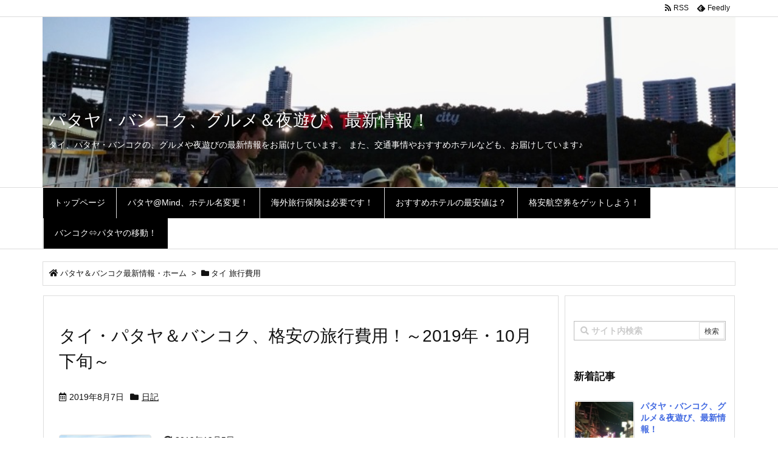

--- FILE ---
content_type: application/javascript
request_url: https://xn--u9j1gla1czee8kze0c9986cfztawpn18d.com/wp-content/themes/luxeritas/js/luxe.async.min.js?v=1587061655
body_size: 217
content:
(function(d){var n=d.createElement('link');n.async=true;n.defer=true;n.rel='stylesheet';n.href='//xn--u9j1gla1czee8kze0c9986cfztawpn18d.com/wp-content/themes/luxeritas/style.async.min.css?v=1587061655';if(d.getElementsByTagName('head')[0]!==null){d.getElementsByTagName('head')[0].appendChild(n);}})(document);